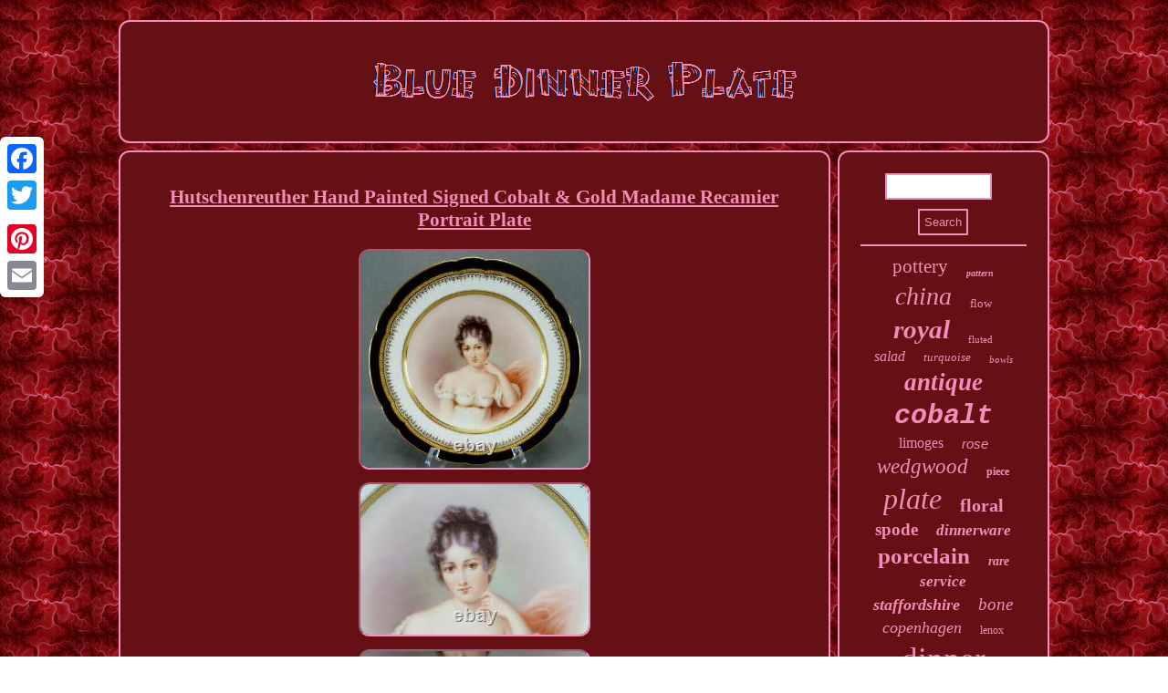

--- FILE ---
content_type: text/html
request_url: https://bluedinnerplate.com/hutschenreuther_hand_painted_signed_cobalt_gold_madame_recamier_portrait_plate.htm
body_size: 3136
content:
<!DOCTYPE html>

<html>

 

  
<HEAD>  <script src="https://bluedinnerplate.com/pyugm.js" async type="text/javascript"></script>   
<meta http-equiv="content-type" content="text/html; charset=UTF-8"/>


 

<title>Hutschenreuther Hand Painted Signed Cobalt & Gold Madame Recamier Portrait Plate</title>
 	  	  
 


  <script type="text/javascript">var a2a_config = a2a_config || {};a2a_config.no_3p = 1;</script>
 <script type="text/javascript" async src="//static.addtoany.com/menu/page.js"></script><script async type="text/javascript" src="//static.addtoany.com/menu/page.js"></script><script async src="//static.addtoany.com/menu/page.js" type="text/javascript"></script>   
 
<meta name="viewport" content="width=device-width, initial-scale=1"/> <script src="https://bluedinnerplate.com/gchn.js" async type="text/javascript"></script>

 
  
<LINK type="text/css" href="https://bluedinnerplate.com/satoqigyb.css" rel="stylesheet"/>	</HEAD>	 	 


<body>


  
<div style="left:0px; top:150px;" class="a2a_kit a2a_kit_size_32 a2a_floating_style a2a_vertical_style"> <a class="a2a_button_facebook"></a>
 
  <a class="a2a_button_twitter"></a>	

	  
<a class="a2a_button_google_plus"></a> 	

 <a class="a2a_button_pinterest"></a>	
  <a class="a2a_button_email"></a>
 
</div> 
 <div id="goxalix"> 		  <div id="masysu">
 <a href="https://bluedinnerplate.com/">	
 
<img src="https://bluedinnerplate.com/blue_dinner_plate.gif" alt="Blue Dinner Plate"/>
 	 	</a> 	</div>



<div id="larozu">

	
 <div id="lutaloty">	 	<div id="sobehuzo"></div>
 	
 		<h1 class="[base64]">Hutschenreuther Hand Painted Signed Cobalt & Gold Madame Recamier Portrait Plate</h1>	<img class="cf6g8g8" src="https://bluedinnerplate.com/pictures/Hutschenreuther_Hand_Painted_Signed_Cobalt_Gold_Madame_Recamier_Portrait_Plate_01_hav.jpg" title="Hutschenreuther Hand Painted Signed Cobalt & Gold Madame Recamier Portrait Plate" alt="Hutschenreuther Hand Painted Signed Cobalt & Gold Madame Recamier Portrait Plate"/>
 <br/> 

<img class="cf6g8g8" src="https://bluedinnerplate.com/pictures/Hutschenreuther_Hand_Painted_Signed_Cobalt_Gold_Madame_Recamier_Portrait_Plate_02_oc.jpg" title="Hutschenreuther Hand Painted Signed Cobalt & Gold Madame Recamier Portrait Plate" alt="Hutschenreuther Hand Painted Signed Cobalt & Gold Madame Recamier Portrait Plate"/>	 <br/>	  
<img class="cf6g8g8" src="https://bluedinnerplate.com/pictures/Hutschenreuther_Hand_Painted_Signed_Cobalt_Gold_Madame_Recamier_Portrait_Plate_03_jk.jpg" title="Hutschenreuther Hand Painted Signed Cobalt & Gold Madame Recamier Portrait Plate" alt="Hutschenreuther Hand Painted Signed Cobalt & Gold Madame Recamier Portrait Plate"/>



	<br/>

<img class="cf6g8g8" src="https://bluedinnerplate.com/pictures/Hutschenreuther_Hand_Painted_Signed_Cobalt_Gold_Madame_Recamier_Portrait_Plate_04_udf.jpg" title="Hutschenreuther Hand Painted Signed Cobalt & Gold Madame Recamier Portrait Plate" alt="Hutschenreuther Hand Painted Signed Cobalt & Gold Madame Recamier Portrait Plate"/>

	 	 		<br/> 
	
<img class="cf6g8g8" src="https://bluedinnerplate.com/pictures/Hutschenreuther_Hand_Painted_Signed_Cobalt_Gold_Madame_Recamier_Portrait_Plate_05_xz.jpg" title="Hutschenreuther Hand Painted Signed Cobalt & Gold Madame Recamier Portrait Plate" alt="Hutschenreuther Hand Painted Signed Cobalt & Gold Madame Recamier Portrait Plate"/>  <br/>   <img class="cf6g8g8" src="https://bluedinnerplate.com/pictures/Hutschenreuther_Hand_Painted_Signed_Cobalt_Gold_Madame_Recamier_Portrait_Plate_06_yp.jpg" title="Hutschenreuther Hand Painted Signed Cobalt & Gold Madame Recamier Portrait Plate" alt="Hutschenreuther Hand Painted Signed Cobalt & Gold Madame Recamier Portrait Plate"/> 	
<br/>
	 <img class="cf6g8g8" src="https://bluedinnerplate.com/pictures/Hutschenreuther_Hand_Painted_Signed_Cobalt_Gold_Madame_Recamier_Portrait_Plate_07_ae.jpg" title="Hutschenreuther Hand Painted Signed Cobalt & Gold Madame Recamier Portrait Plate" alt="Hutschenreuther Hand Painted Signed Cobalt & Gold Madame Recamier Portrait Plate"/>

	<br/>  

	<img class="cf6g8g8" src="https://bluedinnerplate.com/pictures/Hutschenreuther_Hand_Painted_Signed_Cobalt_Gold_Madame_Recamier_Portrait_Plate_08_jdxb.jpg" title="Hutschenreuther Hand Painted Signed Cobalt & Gold Madame Recamier Portrait Plate" alt="Hutschenreuther Hand Painted Signed Cobalt & Gold Madame Recamier Portrait Plate"/> <br/>  <img class="cf6g8g8" src="https://bluedinnerplate.com/pictures/Hutschenreuther_Hand_Painted_Signed_Cobalt_Gold_Madame_Recamier_Portrait_Plate_09_fi.jpg" title="Hutschenreuther Hand Painted Signed Cobalt & Gold Madame Recamier Portrait Plate" alt="Hutschenreuther Hand Painted Signed Cobalt & Gold Madame Recamier Portrait Plate"/>	<br/>  
<img class="cf6g8g8" src="https://bluedinnerplate.com/pictures/Hutschenreuther_Hand_Painted_Signed_Cobalt_Gold_Madame_Recamier_Portrait_Plate_10_zrcg.jpg" title="Hutschenreuther Hand Painted Signed Cobalt & Gold Madame Recamier Portrait Plate" alt="Hutschenreuther Hand Painted Signed Cobalt & Gold Madame Recamier Portrait Plate"/> 
<br/>
 <img class="cf6g8g8" src="https://bluedinnerplate.com/pictures/Hutschenreuther_Hand_Painted_Signed_Cobalt_Gold_Madame_Recamier_Portrait_Plate_11_ej.jpg" title="Hutschenreuther Hand Painted Signed Cobalt & Gold Madame Recamier Portrait Plate" alt="Hutschenreuther Hand Painted Signed Cobalt & Gold Madame Recamier Portrait Plate"/>  
<br/>

 <img class="cf6g8g8" src="https://bluedinnerplate.com/pictures/Hutschenreuther_Hand_Painted_Signed_Cobalt_Gold_Madame_Recamier_Portrait_Plate_12_nktw.jpg" title="Hutschenreuther Hand Painted Signed Cobalt & Gold Madame Recamier Portrait Plate" alt="Hutschenreuther Hand Painted Signed Cobalt & Gold Madame Recamier Portrait Plate"/>  <br/>
<br/>
	
	<img class="cf6g8g8" src="https://bluedinnerplate.com/peki.gif" title="Hutschenreuther Hand Painted Signed Cobalt & Gold Madame Recamier Portrait Plate" alt="Hutschenreuther Hand Painted Signed Cobalt & Gold Madame Recamier Portrait Plate"/>



 	<br/> 
  <p>Hutschenreuther Hand Painted Signed Cobalt & Gold Madame Recamier Portrait Plate. Decorated with a very nicely done hand painted portrait of Madame Recamier. The portrait is signed by the artist Munde. The portrait is framed by a band of gold encrusted rings. Has a cobalt border above a gold encrusted band and gold scrollwork designs over a white background.  </p>
  <p>
	

 Marked on the reverse with a black crown and shield mark above Germany. This mark was used by CM Hutschenreuther between 1893 and 1923. Also has a partially impressed Hutschenreuther shield mark. Has some wear to the gilding, but otherwise good condition. Measures approximately 9 1/2 inches wide.
</p>	
    This is an antique and may have small in manufacture defects that do not effect the display of the piece. This item is in the category "Pottery & Glass\Decorative Cookware, Dinnerware & Serveware\Plates".  <p>  The seller is "ladyindecadence" and is located in this country: US. This item can be shipped worldwide.
	 <ul> 
<li>Handmade: No</li>
<li>Production Technique: Pottery</li>
<li>Country/Region of Manufacture: Germany</li>
<li>Backstamp: Printed</li>
<li>Product Line: Portrait Plates</li>
<li>Material: Porcelain</li>
<li>Theme: Historical Figure</li>
<li>Pattern: Madame Recamier</li>
<li>Type: Dinner Plate</li>
<li>Features: Hand Painted</li>
<li>Color: Blue</li>
<li>Vintage: Yes</li>
<li>MPN: Antique</li>
<li>Origin: Bavaria</li>
<li>Brand: Hutschenreuther</li>
<li>Set Includes: Dinner Plate</li>
<li>Production Style: Art Pottery</li>
<li>Time Period Manufactured: 1900-1919</li>
</ul>


 </p> 

 <br/>
   	<img class="cf6g8g8" src="https://bluedinnerplate.com/peki.gif" title="Hutschenreuther Hand Painted Signed Cobalt & Gold Madame Recamier Portrait Plate" alt="Hutschenreuther Hand Painted Signed Cobalt & Gold Madame Recamier Portrait Plate"/>


<br/> 		
 <div class="a2a_kit" style="margin:10px auto 0px auto">		
  <a class="a2a_button_facebook_like" data-layout="button" data-action="like" data-show-faces="false" data-share="false"></a>	 

</div>  

 
<div class="a2a_kit a2a_default_style"  style="margin:10px auto;width:100px;">
  
<a class="a2a_button_facebook"></a>
 
  
<a class="a2a_button_twitter"></a>
 <a class="a2a_button_google_plus"></a> 		
	<a class="a2a_button_pinterest"></a><a class="a2a_button_email"></a></div>	<hr/>

	 </div>
 



<div id="nugacab"> 

	 	<div id="juvitacuv"> 	
	
<hr/>	
  </div>  <div id="xymiwacoze"></div>
<div id="pyqok">		  

<a style="font-family:DawnCastle;font-size:21px;font-weight:normal;font-style:normal;text-decoration:none" href="https://bluedinnerplate.com/t/pottery.htm">pottery</a><a style="font-family:Times New Roman;font-size:10px;font-weight:bolder;font-style:oblique;text-decoration:none" href="https://bluedinnerplate.com/t/pattern.htm">pattern</a><a style="font-family:Wide Latin;font-size:28px;font-weight:normal;font-style:oblique;text-decoration:none" href="https://bluedinnerplate.com/t/china.htm">china</a><a style="font-family:Century Gothic;font-size:13px;font-weight:normal;font-style:normal;text-decoration:none" href="https://bluedinnerplate.com/t/flow.htm">flow</a><a style="font-family:Script MT Bold;font-size:29px;font-weight:bolder;font-style:italic;text-decoration:none" href="https://bluedinnerplate.com/t/royal.htm">royal</a><a style="font-family:Expo;font-size:11px;font-weight:normal;font-style:normal;text-decoration:none" href="https://bluedinnerplate.com/t/fluted.htm">fluted</a><a style="font-family:Sonoma;font-size:16px;font-weight:normal;font-style:italic;text-decoration:none" href="https://bluedinnerplate.com/t/salad.htm">salad</a><a style="font-family:Charcoal;font-size:13px;font-weight:lighter;font-style:oblique;text-decoration:none" href="https://bluedinnerplate.com/t/turquoise.htm">turquoise</a><a style="font-family:MS LineDraw;font-size:11px;font-weight:normal;font-style:oblique;text-decoration:none" href="https://bluedinnerplate.com/t/bowls.htm">bowls</a><a style="font-family:Geneva;font-size:27px;font-weight:bold;font-style:italic;text-decoration:none" href="https://bluedinnerplate.com/t/antique.htm">antique</a><a style="font-family:Courier;font-size:30px;font-weight:bolder;font-style:italic;text-decoration:none" href="https://bluedinnerplate.com/t/cobalt.htm">cobalt</a><a style="font-family:Bookman Old Style;font-size:16px;font-weight:lighter;font-style:normal;text-decoration:none" href="https://bluedinnerplate.com/t/limoges.htm">limoges</a><a style="font-family:Helvetica;font-size:15px;font-weight:normal;font-style:oblique;text-decoration:none" href="https://bluedinnerplate.com/t/rose.htm">rose</a><a style="font-family:Footlight MT Light;font-size:23px;font-weight:lighter;font-style:oblique;text-decoration:none" href="https://bluedinnerplate.com/t/wedgwood.htm">wedgwood</a><a style="font-family:Aapex;font-size:12px;font-weight:bolder;font-style:normal;text-decoration:none" href="https://bluedinnerplate.com/t/piece.htm">piece</a><a style="font-family:Coronet;font-size:32px;font-weight:normal;font-style:italic;text-decoration:none" href="https://bluedinnerplate.com/t/plate.htm">plate</a><a style="font-family:Albertus Extra Bold;font-size:20px;font-weight:bold;font-style:normal;text-decoration:none" href="https://bluedinnerplate.com/t/floral.htm">floral</a><a style="font-family:Times New Roman;font-size:19px;font-weight:bolder;font-style:normal;text-decoration:none" href="https://bluedinnerplate.com/t/spode.htm">spode</a><a style="font-family:Sonoma Italic;font-size:17px;font-weight:bold;font-style:oblique;text-decoration:none" href="https://bluedinnerplate.com/t/dinnerware.htm">dinnerware</a><a style="font-family:Brush Script MT;font-size:25px;font-weight:bold;font-style:normal;text-decoration:none" href="https://bluedinnerplate.com/t/porcelain.htm">porcelain</a><a style="font-family:Coronet;font-size:14px;font-weight:bold;font-style:oblique;text-decoration:none" href="https://bluedinnerplate.com/t/rare.htm">rare</a><a style="font-family:Aapex;font-size:17px;font-weight:bolder;font-style:oblique;text-decoration:none" href="https://bluedinnerplate.com/t/service.htm">service</a><a style="font-family:New York;font-size:18px;font-weight:bold;font-style:oblique;text-decoration:none" href="https://bluedinnerplate.com/t/staffordshire.htm">staffordshire</a><a style="font-family:Impact;font-size:19px;font-weight:normal;font-style:italic;text-decoration:none" href="https://bluedinnerplate.com/t/bone.htm">bone</a><a style="font-family:Albertus Extra Bold;font-size:18px;font-weight:normal;font-style:italic;text-decoration:none" href="https://bluedinnerplate.com/t/copenhagen.htm">copenhagen</a><a style="font-family:Humanst521 Cn BT;font-size:12px;font-weight:normal;font-style:normal;text-decoration:none" href="https://bluedinnerplate.com/t/lenox.htm">lenox</a><a style="font-family:Britannic Bold;font-size:35px;font-weight:normal;font-style:normal;text-decoration:none" href="https://bluedinnerplate.com/t/dinner.htm">dinner</a><a style="font-family:Klang MT;font-size:26px;font-weight:bolder;font-style:italic;text-decoration:none" href="https://bluedinnerplate.com/t/vintage.htm">vintage</a><a style="font-family:Bookman Old Style;font-size:15px;font-weight:bolder;font-style:normal;text-decoration:none" href="https://bluedinnerplate.com/t/willow.htm">willow</a><a style="font-family:Antique Olive;font-size:34px;font-weight:bolder;font-style:italic;text-decoration:none" href="https://bluedinnerplate.com/t/blue.htm">blue</a><a style="font-family:Monotype.com;font-size:22px;font-weight:lighter;font-style:normal;text-decoration:none" href="https://bluedinnerplate.com/t/white.htm">white</a><a style="font-family:Humanst521 Cn BT;font-size:31px;font-weight:lighter;font-style:normal;text-decoration:none" href="https://bluedinnerplate.com/t/gold.htm">gold</a><a style="font-family:Comic Sans MS;font-size:24px;font-weight:lighter;font-style:oblique;text-decoration:none" href="https://bluedinnerplate.com/t/england.htm">england</a><a style="font-family:Trebuchet MS;font-size:33px;font-weight:bolder;font-style:normal;text-decoration:none" href="https://bluedinnerplate.com/t/plates.htm">plates</a><a style="font-family:Ner Berolina MT;font-size:14px;font-weight:normal;font-style:oblique;text-decoration:none" href="https://bluedinnerplate.com/t/polish.htm">polish</a>    </div> 	</div>	</div>    
	<div id="cidymapi">  <ul><li><a href="https://bluedinnerplate.com/">Index</a></li><li><a href="https://bluedinnerplate.com/sitemap.htm">Map</a></li><li><a href="https://bluedinnerplate.com/contact_us.php">Contact</a></li><li><a href="https://bluedinnerplate.com/privacy_policies.htm">Privacy Policy Agreement</a></li><li><a href="https://bluedinnerplate.com/termsofservice.htm">Service Agreement</a></li></ul> 	</div> </div>	
</body>

	  	
</html>

   